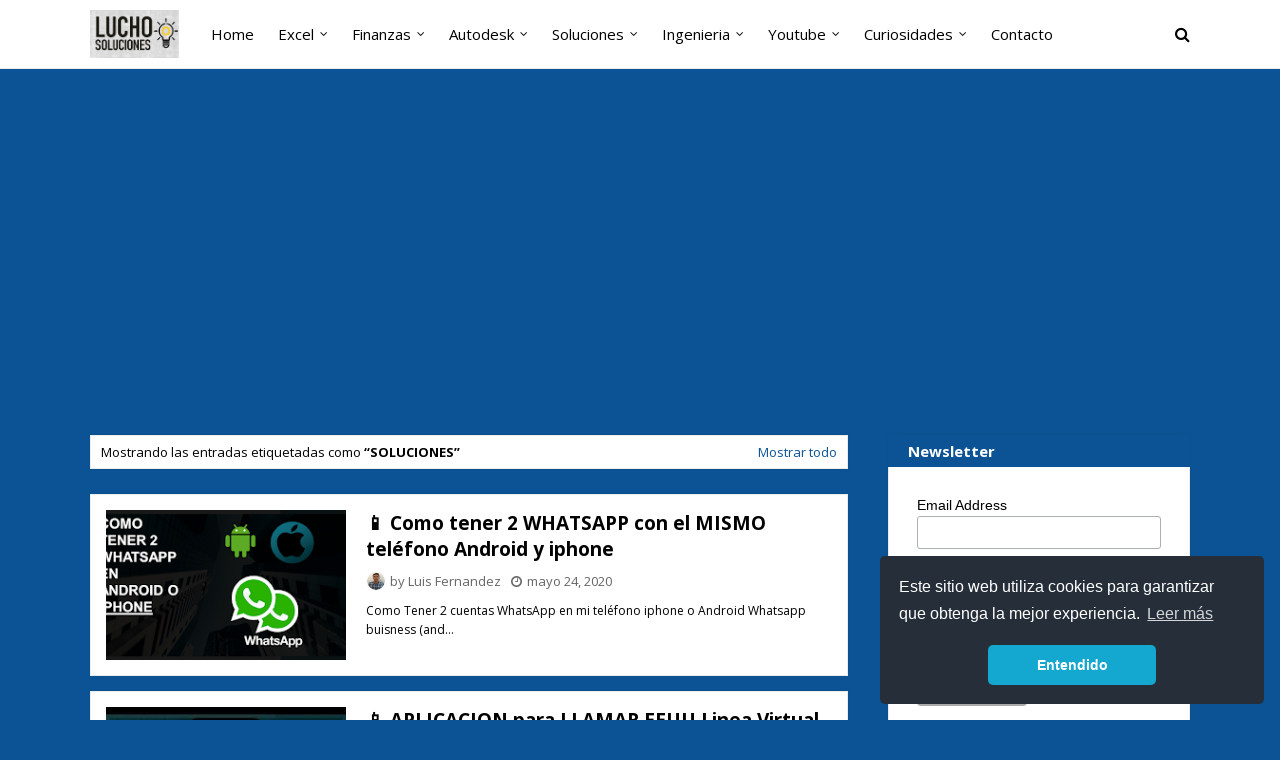

--- FILE ---
content_type: text/html; charset=utf-8
request_url: https://accounts.google.com/o/oauth2/postmessageRelay?parent=https%3A%2F%2Fwww.luchosoluciones.com&jsh=m%3B%2F_%2Fscs%2Fabc-static%2F_%2Fjs%2Fk%3Dgapi.lb.en.2kN9-TZiXrM.O%2Fd%3D1%2Frs%3DAHpOoo_B4hu0FeWRuWHfxnZ3V0WubwN7Qw%2Fm%3D__features__
body_size: 160
content:
<!DOCTYPE html><html><head><title></title><meta http-equiv="content-type" content="text/html; charset=utf-8"><meta http-equiv="X-UA-Compatible" content="IE=edge"><meta name="viewport" content="width=device-width, initial-scale=1, minimum-scale=1, maximum-scale=1, user-scalable=0"><script src='https://ssl.gstatic.com/accounts/o/2580342461-postmessagerelay.js' nonce="gisxAMVjwrH5zE7Ilapruw"></script></head><body><script type="text/javascript" src="https://apis.google.com/js/rpc:shindig_random.js?onload=init" nonce="gisxAMVjwrH5zE7Ilapruw"></script></body></html>

--- FILE ---
content_type: text/html; charset=utf-8
request_url: https://www.google.com/recaptcha/api2/aframe
body_size: 267
content:
<!DOCTYPE HTML><html><head><meta http-equiv="content-type" content="text/html; charset=UTF-8"></head><body><script nonce="6V9db9uD2mn6YDZANg2UXg">/** Anti-fraud and anti-abuse applications only. See google.com/recaptcha */ try{var clients={'sodar':'https://pagead2.googlesyndication.com/pagead/sodar?'};window.addEventListener("message",function(a){try{if(a.source===window.parent){var b=JSON.parse(a.data);var c=clients[b['id']];if(c){var d=document.createElement('img');d.src=c+b['params']+'&rc='+(localStorage.getItem("rc::a")?sessionStorage.getItem("rc::b"):"");window.document.body.appendChild(d);sessionStorage.setItem("rc::e",parseInt(sessionStorage.getItem("rc::e")||0)+1);localStorage.setItem("rc::h",'1769090801125');}}}catch(b){}});window.parent.postMessage("_grecaptcha_ready", "*");}catch(b){}</script></body></html>

--- FILE ---
content_type: text/javascript; charset=UTF-8
request_url: https://www.luchosoluciones.com/feeds/posts/default?alt=json-in-script&max-results=1&callback=jQuery1124006762888994830174_1769090798965&_=1769090798966
body_size: 3898
content:
// API callback
jQuery1124006762888994830174_1769090798965({"version":"1.0","encoding":"UTF-8","feed":{"xmlns":"http://www.w3.org/2005/Atom","xmlns$openSearch":"http://a9.com/-/spec/opensearchrss/1.0/","xmlns$blogger":"http://schemas.google.com/blogger/2008","xmlns$georss":"http://www.georss.org/georss","xmlns$gd":"http://schemas.google.com/g/2005","xmlns$thr":"http://purl.org/syndication/thread/1.0","id":{"$t":"tag:blogger.com,1999:blog-4355114253135999673"},"updated":{"$t":"2026-01-09T11:34:25.449-04:00"},"category":[{"term":"Soluciones"},{"term":"Ingenieria"},{"term":"youtube"},{"term":"Autodesk"},{"term":"Curiosidades"},{"term":"Excel"},{"term":"Finanzas"}],"title":{"type":"text","$t":"Lucho Soluciones"},"subtitle":{"type":"html","$t":"En nuestro blog aprendemos y compartimos información útil que puede mejorar su desempeño profesional con herramientas como Excel, Word, PowerPoint para todo publico ademas del uso de SAP 2000 y ETABS para Ingenieros"},"link":[{"rel":"http://schemas.google.com/g/2005#feed","type":"application/atom+xml","href":"https:\/\/www.luchosoluciones.com\/feeds\/posts\/default"},{"rel":"self","type":"application/atom+xml","href":"https:\/\/www.blogger.com\/feeds\/4355114253135999673\/posts\/default?alt=json-in-script\u0026max-results=1"},{"rel":"alternate","type":"text/html","href":"https:\/\/www.luchosoluciones.com\/"},{"rel":"hub","href":"http://pubsubhubbub.appspot.com/"},{"rel":"next","type":"application/atom+xml","href":"https:\/\/www.blogger.com\/feeds\/4355114253135999673\/posts\/default?alt=json-in-script\u0026start-index=2\u0026max-results=1"}],"author":[{"name":{"$t":"Lucho Soluciones"},"uri":{"$t":"http:\/\/www.blogger.com\/profile\/04357710060674308880"},"email":{"$t":"noreply@blogger.com"},"gd$image":{"rel":"http://schemas.google.com/g/2005#thumbnail","width":"32","height":"32","src":"\/\/blogger.googleusercontent.com\/img\/b\/R29vZ2xl\/AVvXsEgj1UF0Qxqv4bIHa-95Wsr1iH4TGGBWiVOM0ZbGcW2XJLpm2Dbo50cPKg__z4e1Np9Rol16VYl_nSB1wHsvkVNmDBUBgc087Vj8XlOKT_zWFo7oXQsNE3SBha0bYsZhhQ\/s220\/Logo-Lucho-Soluciones+11.jpg"}}],"generator":{"version":"7.00","uri":"http://www.blogger.com","$t":"Blogger"},"openSearch$totalResults":{"$t":"23"},"openSearch$startIndex":{"$t":"1"},"openSearch$itemsPerPage":{"$t":"1"},"entry":[{"id":{"$t":"tag:blogger.com,1999:blog-4355114253135999673.post-5018722381654894390"},"published":{"$t":"2021-02-11T22:26:00.000-04:00"},"updated":{"$t":"2021-02-11T22:26:12.117-04:00"},"category":[{"scheme":"http://www.blogger.com/atom/ns#","term":"Finanzas"}],"title":{"type":"text","$t":"Es BINANCE Confiable ¿Quién lo regula? "},"content":{"type":"html","$t":"\u003Carticle style=\"font-family: verdana; text-align: justify;\"\u003E\n\n      \u003Cdiv class=\"separator\" style=\"clear: both; text-align: center;\"\u003E\u003Ca href=\"https:\/\/www.binance.com\/es\/register?ref=AI85WEDD\" style=\"margin-left: 1em; margin-right: 1em;\" target=\"_blank\"\u003E\u003Cimg alt=\"Binance Exchange\" border=\"0\" data-original-height=\"563\" data-original-width=\"1000\" height=\"360\" src=\"https:\/\/blogger.googleusercontent.com\/img\/b\/R29vZ2xl\/AVvXsEg5aigSSVfN7qjtfwU4A735_ykqqpx8NjhIQIAXKEAMxiG1ZYjO1oCaOGpGAwLSmzq1XMRgZ2iNpQmQqGNyH-2a1C0Hbm0q32QkNsnm5TPTBagcfUdXmR7zQkoIlboOvMwzHXVDo_yVb7k\/w640-h360\/Binance+Exchange.jpg\" title=\"Registro Binance\" width=\"640\" \/\u003E\u003C\/a\u003E\n  \u003C\/div\u003E\n  \u003Cbr \/\u003E\n\u003Ch1 style=\"text-align: center;\"\u003E¿Qué es BINANCE? ¿Es confiable?\u003C\/h1\u003E\n\n  \u003Cdiv class=\"indice\" style=\"font-family: verdana; margin: 0px auto;\"\u003E  \n  \u003Cp class=\"titulo-indice\" style=\"font-family: verdana;\"\u003EContenido:\u003C\/p\u003E\n\t\u003Cul\u003E\n  \t\t\u003Cli\u003E\u003Ca href=\"#s1\"\u003E¿Que es Binance?\u003C\/a\u003E\u003C\/li\u003E\n  \t\t\u003Cli\u003E\u003Ca href=\"#s2\"\u003E¿Que podemos hacer con Binance\u003C\/a\u003E\u003C\/li\u003E\n \t\t\u003Cli\u003E\u003Ca href=\"#s3\"\u003E¿Quien regula a Binance?\u003C\/a\u003E\u003C\/li\u003E\n\t\u003C\/ul\u003E\n   \u003C\/div\u003E \n\n\u003Cdiv\u003E\n \t \u003Cp\u003EA menudo las personas se cuestionan sobre que hacer con su dinero, donde invertirlo o depositarlo. Es normal desconfiar o cuestionarse si la empresa o persona donde depositamos nuestros ahorros es un sitio confiable, si usted tiene esas dudas le puedo decir que esta haciendo lo correcto, se debe conocer muy bien donde ponemos nuestro dinero y los riesgos que esa decisión conlleva.\u003C\/p\u003E\n  \n \t\u003Cp\u003ENuestro blog se fundamenta en compartir soluciones a problemas personales de cualquier ámbito y he decido empezar a compartir algunas soluciones que he conseguido en el ámbito económico y de finanzas personales que han resultado ser útiles, productivas y relativamente segura si se conocen los riesgos.\u003C\/p\u003E\n\u003C\/div\u003E\n  \n  \u003Ch2 id=\"s1\" style=\"text-align: center;\"\u003E¿Que es Binance?\u003C\/h2\u003E\n  \n  \u003Cdiv\u003E\n    \u003Cp\u003EFundada en 2017, Binance en esencia es conocido por muchos como el exchange de criptomonedas mas grande del mundo, es tan sencillo de explicar como cualquier casa de cambios, en Binance usted podrá comprar y vender un portafolio extendido de criptomonedas, incluidas las mas importantes como Bitcoin, Ethereum, Polkadot, Litecoin, entre otras, a un bajo costo de comisión y de manera muy sencilla.\u003C\/p\u003E\n  \t\u003Cp\u003EAl 11 de Febrero de 2021 Binance procesa mas 1.400.000 de operaciones por segundo, por lo cual, podemos intuir que tienen un volumen diario de operación de muchos miles de millones de dolares.\u003C\/p\u003E\n    \u003Cp\u003EA medida que la plataforma ha ido creciendo no se ha quedado atrás y ha extendido su portafolio de productos y servicios a tal punto que un post completo no bastaría para explicarlos todos, sin embargo, vamos a mencionar lo que a nivel personal conozco y he practicado.\u003C\/p\u003E\n  \u003C\/div\u003E\n  \n  \u003Ch2 id=\"s2\" style=\"text-align: center;\"\u003EQue podemos hacer con Binance:\u003C\/h2\u003E\n  \n  \u003Cdiv\u003E\n    \u003Cp\u003EEl siguiente listado expone las funciones de binance que a termino personal he utilizado pero no se limitan únicamente a las expuestas aquí, para personas mas curiosas pueden ver en Binance.com todos los productos y servicios.\u003C\/p\u003E\n    \n    \t\u003Col style=\"text-align: left;\"\u003E\n          \u003Cli\u003EComprar y vender cryptoactivos\u003C\/li\u003E\n          \u003Cli\u003EConseguir apalancamiento con margen aislado o cruzado\u003C\/li\u003E\n          \u003Cli\u003EComprar y vender divisas a través del comercio P2P\u003C\/li\u003E\n          \u003Cli\u003EMinar el protocolo SHA256 y ETH con Binance pool\u003C\/li\u003E\n          \u003Cli\u003EHacer Staking con distintas monedas\u003C\/li\u003E\n          \u003Cli\u003EEntre muchos servicios mas.\u003C\/li\u003E\n    \t\u003C\/ol\u003E\n      \u003C\/div\u003E\n  \n    \u003Cdiv class=\"separator\" style=\"clear: both; text-align: center;\"\u003E\u003Ca href=\"https:\/\/www.binance.com\/es\/register?ref=AI85WEDD\" style=\"margin-left: 1em; margin-right: 1em;\" target=\"_blank\"\u003E\u003Cimg alt=\"Como registrarse en Binance\" border=\"0\" data-original-height=\"900\" data-original-width=\"1600\" height=\"225\" src=\"https:\/\/blogger.googleusercontent.com\/img\/b\/R29vZ2xl\/AVvXsEhWo_N6SK0cWhW0FPkNLXsQM2oryERed27TuD7Fdk_EQm6mN0ipG8yjQ_rT6pAl6WUebng1m73qzaPfrFJJPdFPZW02GMVglt42EkvXgDvx1i_utt6OLDPRuAKjPPpfEF-jSEdrLmSni9g\/w400-h225\/Registro+Binance.png\" title=\"Registro Binance\" width=\"400\" \/\u003E\u003C\/a\u003E\n     \u003C\/div\u003E\n\n  \n  \u003Ch2 id=\"s3\" style=\"text-align: center;\"\u003EBinance es segura ¿Quien la regula?\u003C\/h2\u003E\n  \n\u003Cdiv\u003E  \n  \u003Cp\u003ESu CEO Changpeng Zhao se puede considerar un figurar publica dentro del mundo de las finanzas, Binance es una empresa que cuenta con toda una junta directiva conocida y de gran reputación, aspecto que se debe tomar en cuenta al momento de analizar la seguridad de la plataforma.\u003C\/p\u003E\n  \u003Cp\u003EEn cuanto a las regulaciones es algo muy ambiguo ya que justamente el mundo crypto se fundamenta en la descentralización y ausencia de bancos centrales.\u003C\/p\u003E\n  \u003Cp\u003EBinance opera en la mayoría de los paises y al día de hoy no hay ningún ente regulatorio mundial para los exchange de cryptomonedas, lo que si existe en algunas jurisdicciones como Estados Unidos o UK son entes competentes que regulan la comercializacion de valores y en estas jurisdicciones algunas criptomonedas son consideradas valores, por lo cual, los servicios de Binance entran en las competencias de estos entes regulatorios, Binance para brindar confiabilidad y seguridad a sus usuarios procura cumplir con todas las regulaciones individuales de cada pais o jurisdicción, Como es el caso de la plataforma regula por la Financial Conduct Authority FCA de inglaterra \"Binance.uk\" o la plataforma americana regulada por la SEC \"Binance.us\", plataformas que han sido creadas por binance para cumplir con regulaciones de prestigio en el mundo de las finanzas y poder ofrecer sus servicios en esos mercados.\u003C\/p\u003E\n  \u003Cp\u003EInvito a leer \u003Ca href=\"https:\/\/www.binance.com\/es\/blog\/421499824684900674\/Binance-anuncia-su-plataforma-de-trading-regulada-por-la-FCA-en-el-Reino-Unido\" target=\"_blank\"\u003Eeste articulo\u003C\/a\u003E del blog de binance sobre la regulacion de la FCA y \u003Ca href=\"https:\/\/www.binance.com\/es\/support\/articles\/360033855351-Nuestro-Socio-de-EE-UU-Binance-US-Abre-sus-Puertas-para-Registros-y-Dep%C3%B3sitos\" target=\"_blank\"\u003Eeste otro articulo\u003C\/a\u003E sobre Binance US.\u003C\/p\u003E\n  \u003Cp\u003EA nivel personal yo puedo llegar a ser una persona muy desconfiada en lo que a dinero se refiere, por lo cual, siendo responsable no puedo decir que Binance es una plataforma 100% segura, porque de hecho nada en el mundo es 100% seguro, toda plataforma tecnologica esta expuesta a hackeos tal y como esta expuesto cualquier banco, lo que si puedo decir es que confío en Binance casi en igual medida que mi Banco Americano, y de las opciones para hacer trade sin lugar a duda en mi opinión la mejor.\u003C\/p\u003E\u003Cp\u003ERegístrate en Binance \u003Ca href=\"https:\/\/www.binance.com\/es\/register?ref=AI85WEDD\" target=\"_blank\"\u003E¡Aqui!\u003C\/a\u003E\u003C\/p\u003E\n\u003C\/div\u003E\n  \n\u003C\/article\u003E\n"},"link":[{"rel":"replies","type":"application/atom+xml","href":"https:\/\/www.luchosoluciones.com\/feeds\/5018722381654894390\/comments\/default","title":"Enviar comentarios"},{"rel":"replies","type":"text/html","href":"https:\/\/www.luchosoluciones.com\/2021\/02\/Que-es-Binance.html#comment-form","title":"0 comentarios"},{"rel":"edit","type":"application/atom+xml","href":"https:\/\/www.blogger.com\/feeds\/4355114253135999673\/posts\/default\/5018722381654894390"},{"rel":"self","type":"application/atom+xml","href":"https:\/\/www.blogger.com\/feeds\/4355114253135999673\/posts\/default\/5018722381654894390"},{"rel":"alternate","type":"text/html","href":"https:\/\/www.luchosoluciones.com\/2021\/02\/Que-es-Binance.html","title":"Es BINANCE Confiable ¿Quién lo regula? "}],"author":[{"name":{"$t":"Lucho Soluciones"},"uri":{"$t":"http:\/\/www.blogger.com\/profile\/04357710060674308880"},"email":{"$t":"noreply@blogger.com"},"gd$image":{"rel":"http://schemas.google.com/g/2005#thumbnail","width":"32","height":"32","src":"\/\/blogger.googleusercontent.com\/img\/b\/R29vZ2xl\/AVvXsEgj1UF0Qxqv4bIHa-95Wsr1iH4TGGBWiVOM0ZbGcW2XJLpm2Dbo50cPKg__z4e1Np9Rol16VYl_nSB1wHsvkVNmDBUBgc087Vj8XlOKT_zWFo7oXQsNE3SBha0bYsZhhQ\/s220\/Logo-Lucho-Soluciones+11.jpg"}}],"media$thumbnail":{"xmlns$media":"http://search.yahoo.com/mrss/","url":"https:\/\/blogger.googleusercontent.com\/img\/b\/R29vZ2xl\/AVvXsEg5aigSSVfN7qjtfwU4A735_ykqqpx8NjhIQIAXKEAMxiG1ZYjO1oCaOGpGAwLSmzq1XMRgZ2iNpQmQqGNyH-2a1C0Hbm0q32QkNsnm5TPTBagcfUdXmR7zQkoIlboOvMwzHXVDo_yVb7k\/s72-w640-h360-c\/Binance+Exchange.jpg","height":"72","width":"72"},"thr$total":{"$t":"0"}}]}});

--- FILE ---
content_type: text/plain
request_url: https://www.google-analytics.com/j/collect?v=1&_v=j102&a=667078546&t=pageview&_s=1&dl=https%3A%2F%2Fwww.luchosoluciones.com%2Fsearch%2Flabel%2FSoluciones%3Fupdated-max%3D2020-05-24T10%3A57%3A00-04%3A00%26max-results%3D6%26start%3D4%26by-date%3Dfalse&ul=en-us%40posix&dt=Lucho%20Soluciones%3A%20Soluciones&sr=1280x720&vp=1280x720&_u=IEBAAEABAAAAACAAI~&jid=2019353643&gjid=264662177&cid=796129594.1769090798&tid=UA-158986702-1&_gid=1100598414.1769090798&_r=1&_slc=1&z=604721078
body_size: -453
content:
2,cG-HSYHCGNP2T

--- FILE ---
content_type: text/javascript; charset=UTF-8
request_url: https://www.luchosoluciones.com/feeds/posts/summary/-/Soluciones?alt=json-in-script&callback=dataFeed&max-results=1
body_size: 1509
content:
// API callback
dataFeed({"version":"1.0","encoding":"UTF-8","feed":{"xmlns":"http://www.w3.org/2005/Atom","xmlns$openSearch":"http://a9.com/-/spec/opensearchrss/1.0/","xmlns$blogger":"http://schemas.google.com/blogger/2008","xmlns$georss":"http://www.georss.org/georss","xmlns$gd":"http://schemas.google.com/g/2005","xmlns$thr":"http://purl.org/syndication/thread/1.0","id":{"$t":"tag:blogger.com,1999:blog-4355114253135999673"},"updated":{"$t":"2026-01-09T11:34:25.449-04:00"},"category":[{"term":"Soluciones"},{"term":"Ingenieria"},{"term":"youtube"},{"term":"Autodesk"},{"term":"Curiosidades"},{"term":"Excel"},{"term":"Finanzas"}],"title":{"type":"text","$t":"Lucho Soluciones"},"subtitle":{"type":"html","$t":"En nuestro blog aprendemos y compartimos información útil que puede mejorar su desempeño profesional con herramientas como Excel, Word, PowerPoint para todo publico ademas del uso de SAP 2000 y ETABS para Ingenieros"},"link":[{"rel":"http://schemas.google.com/g/2005#feed","type":"application/atom+xml","href":"https:\/\/www.luchosoluciones.com\/feeds\/posts\/summary"},{"rel":"self","type":"application/atom+xml","href":"https:\/\/www.blogger.com\/feeds\/4355114253135999673\/posts\/summary\/-\/Soluciones?alt=json-in-script\u0026max-results=1"},{"rel":"alternate","type":"text/html","href":"https:\/\/www.luchosoluciones.com\/search\/label\/Soluciones"},{"rel":"hub","href":"http://pubsubhubbub.appspot.com/"},{"rel":"next","type":"application/atom+xml","href":"https:\/\/www.blogger.com\/feeds\/4355114253135999673\/posts\/summary\/-\/Soluciones\/-\/Soluciones?alt=json-in-script\u0026start-index=2\u0026max-results=1"}],"author":[{"name":{"$t":"Lucho Soluciones"},"uri":{"$t":"http:\/\/www.blogger.com\/profile\/04357710060674308880"},"email":{"$t":"noreply@blogger.com"},"gd$image":{"rel":"http://schemas.google.com/g/2005#thumbnail","width":"32","height":"32","src":"\/\/blogger.googleusercontent.com\/img\/b\/R29vZ2xl\/AVvXsEgj1UF0Qxqv4bIHa-95Wsr1iH4TGGBWiVOM0ZbGcW2XJLpm2Dbo50cPKg__z4e1Np9Rol16VYl_nSB1wHsvkVNmDBUBgc087Vj8XlOKT_zWFo7oXQsNE3SBha0bYsZhhQ\/s220\/Logo-Lucho-Soluciones+11.jpg"}}],"generator":{"version":"7.00","uri":"http://www.blogger.com","$t":"Blogger"},"openSearch$totalResults":{"$t":"10"},"openSearch$startIndex":{"$t":"1"},"openSearch$itemsPerPage":{"$t":"1"},"entry":[{"id":{"$t":"tag:blogger.com,1999:blog-4355114253135999673.post-3355029789003516705"},"published":{"$t":"2020-07-25T23:09:00.018-04:00"},"updated":{"$t":"2020-07-25T23:42:22.645-04:00"},"category":[{"scheme":"http://www.blogger.com/atom/ns#","term":"Soluciones"}],"title":{"type":"text","$t":"🤑 MEJOR ACORTADOR DE LINKS | 2020"},"summary":{"type":"text","$t":"\n\n  Acortores de links que mas pagan\n\n    \n  Contenido:\n\t\n  \t\tCuanto paga AdFly\n  \t\tCuanto paga Ouo.io\n \t\tCuanto paga Exe.io\n \t\tVideo tutorial\n\t\n\n\n\nEn este articulo procuro ser lo mas objetivo posible y comparar desde un punto de vista critico y real distintos acortadores.\n  \n\tLo primero que debemos saber es que en el mercado existen millones de acortadores, es por eso que contradigo mi titulo, "},"link":[{"rel":"replies","type":"application/atom+xml","href":"https:\/\/www.luchosoluciones.com\/feeds\/3355029789003516705\/comments\/default","title":"Enviar comentarios"},{"rel":"replies","type":"text/html","href":"https:\/\/www.luchosoluciones.com\/2020\/07\/acortador-que-mas-paga.html#comment-form","title":"0 comentarios"},{"rel":"edit","type":"application/atom+xml","href":"https:\/\/www.blogger.com\/feeds\/4355114253135999673\/posts\/default\/3355029789003516705"},{"rel":"self","type":"application/atom+xml","href":"https:\/\/www.blogger.com\/feeds\/4355114253135999673\/posts\/default\/3355029789003516705"},{"rel":"alternate","type":"text/html","href":"https:\/\/www.luchosoluciones.com\/2020\/07\/acortador-que-mas-paga.html","title":"🤑 MEJOR ACORTADOR DE LINKS | 2020"}],"author":[{"name":{"$t":"Lucho Soluciones"},"uri":{"$t":"http:\/\/www.blogger.com\/profile\/04357710060674308880"},"email":{"$t":"noreply@blogger.com"},"gd$image":{"rel":"http://schemas.google.com/g/2005#thumbnail","width":"32","height":"32","src":"\/\/blogger.googleusercontent.com\/img\/b\/R29vZ2xl\/AVvXsEgj1UF0Qxqv4bIHa-95Wsr1iH4TGGBWiVOM0ZbGcW2XJLpm2Dbo50cPKg__z4e1Np9Rol16VYl_nSB1wHsvkVNmDBUBgc087Vj8XlOKT_zWFo7oXQsNE3SBha0bYsZhhQ\/s220\/Logo-Lucho-Soluciones+11.jpg"}}],"media$thumbnail":{"xmlns$media":"http://search.yahoo.com/mrss/","url":"https:\/\/blogger.googleusercontent.com\/img\/b\/R29vZ2xl\/AVvXsEjRLPFvTVy0101qimF_l9HEcyDtVdvhDA1jPyLbL_dOIxqh7b-2W8FZ7hnW5oGaNZaO6BaKbpPVu_01g8wd-zGElwddwceDFN6zCPINtpso-MYMHeBQCbnpg5jGK0GJakcqIq3mlNMsvLo\/s72-c\/acortador-de-enlaces-que-mas-paga.jpg","height":"72","width":"72"},"thr$total":{"$t":"0"}}]}});